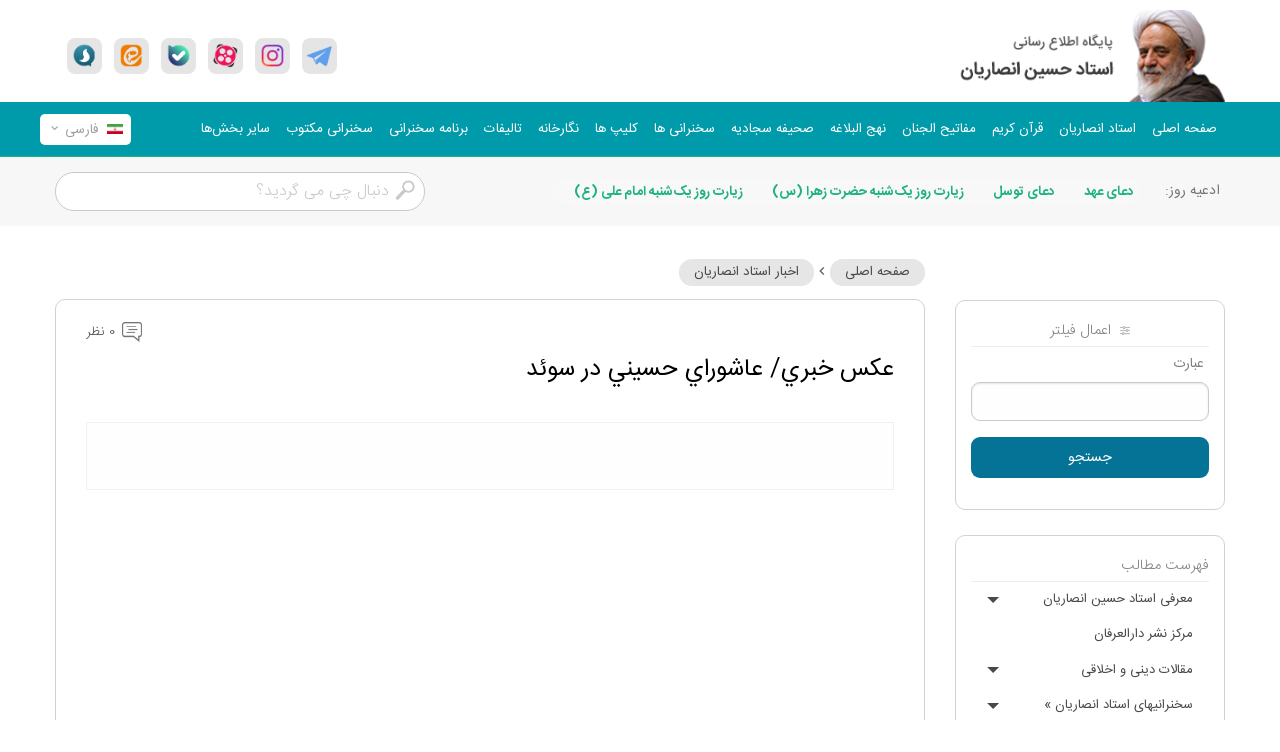

--- FILE ---
content_type: text/html; charset=UTF-8
request_url: https://erfan.ir/farsi/42290.html
body_size: 9970
content:
<!DOCTYPE html>
<html lang="fa" xmlns="http://www.w3.org/1999/xhtml" class="no-js" dir="rtl">
<head>
    <meta charset="utf-8" />
    <title>عكس خبري/ عاشوراي حسيني در سوئد</title>
                    <link rel=amphtml href="https://erfan.ir/farsi/amp42290.html">
            <link rel="canonical" href="/farsi/42290.html">
            <link rel="icon" type="image/ico" href="https://erfan.ir/favicon.ico"/>
    <meta http-equiv="X-UA-Compatible" content="IE=edge,chrome=1" />
    <meta name="viewport" content="width=device-width, initial-scale=1,maximum-scale=1,user-scalable=yes" />
    <meta name="HandheldFriendly" content="true" />
    <script type="application/ld+json">
    {
        "@context": "http://schema.org/",
        "@type": "Organization",
        "url": "https://erfan.ir/",
        "logo": "https://erfan.ir/image/logo.png",
        "potentialAction": {
            "@type": "SearchAction",
            "target": "https://erfan.ir/farsi/search/1/{search_term_string}",
            "query-input": "required name=search_term_string"
        },
        "sameAs": [
            "https://www.facebook.com/ansarian.ir",
            "https://twitter.com/ansarian_ir",
            "https://www.instagram.com/ansarian_ir",
            "https://telegram.me/ansarian_ir",
            "https://ble.im/ansarian_ir",
            "https://sapp.ir/ansarian_ir",
            "https://eitaa.com/ansarian_ir",
			"https://rubika.ir/ansarian_ir",
            "https://www.aparat.com/ansarian"
        ]
    }
    </script>
    <meta itemprop="headline" property="og:title" content="عكس خبري/ عاشوراي حسيني در سوئد" />
        <meta property="og:site_name" content="پایگاه اطلاع رسانی استاد حسین انصاریان - https://erfan.ir " />
    <link rel="stylesheet" href="https://erfan.ir/css/foundationDesktop.min.css">
    <link rel="stylesheet" href="https://erfan.ir/css/materialdesignicons.min.css">
    <link rel="stylesheet" href="https://erfan.ir/css/owl.carousel.min.css">
    <link rel="stylesheet" href="https://erfan.ir/css/jquery.mCustomScrollbar.min.css">
    <link rel="stylesheet" href="https://erfan.ir/css/appDesktop.css">
    <style>
        @font-face {
            font-family: "IRANSansWeb";
            src: url("https://erfan.ir/fonts/IRANSansWebFaNum.eot");
            src: url("https://erfan.ir/fonts/IRANSansWebFaNum.eot?#iefix") format("embedded-opentype"),
                url("https://erfan.ir/fonts/IRANSansWebFaNum.ttf") format("truetype");
            font-weight: normal;
            font-style: normal;
        }
        @font-face {
            font-family: "IRANSansWeb";
            src: url("https://erfan.ir/fonts/IRANSansWebFaNum-UltraLight.eot");
            src: url("https://erfan.ir/fonts/IRANSansWebFaNum-UltraLight.eot?#iefix")
                    format("embedded-opentype"),
                url("https://erfan.ir/fonts/IRANSansWebFaNum-UltraLight.ttf") format("truetype");
            font-weight: 200;
            font-style: normal;
        }
        @font-face {
            font-family: "IRANSansWeb";
            src: url("https://erfan.ir/fonts/IRANSansWebFaNum-Light.eot");
            src: url("https://erfan.ir/fonts/IRANSansWebFaNum-Light.eot?#iefix")
                    format("embedded-opentype"),
                url("https://erfan.ir/fonts/IRANSansWebFaNum-Light.ttf") format("truetype");
            font-weight: 300;
            font-style: normal;
        }
        @font-face {
            font-family: "IRANSansWeb";
            src: url("https://erfan.ir/fonts/IRANSansWebFaNum-Medium.eot");
            src: url("https://erfan.ir/fonts/IRANSansWebFaNum-Medium.eot?#iefix")
                    format("embedded-opentype"),
                url("https://erfan.ir/fonts/IRANSansWebFaNum-Medium.ttf") format("truetype");
            font-weight: 500;
            font-style: normal;
        }
        @font-face {
            font-family: "IRANSansWeb";
            src: url("https://erfan.ir/fonts/IRANSansWebFaNum-Bold.eot");
            src: url("https://erfan.ir/fonts/IRANSansWebFaNum-Bold.eot?#iefix")
                    format("embedded-opentype"),
                url("https://erfan.ir/fonts/IRANSansWebFaNum-Bold.ttf") format("truetype");
            font-weight: bold;
            font-style: normal;
        }
        @font-face {
            font-family: "me_quran";
            src: url("https://erfan.ir/fonts/me_quran.eot");
            src: url("https://erfan.ir/fonts/me_quran.eot?#iefix") format("embedded-opentype"),
                url("https://erfan.ir/fonts/me_quran.ttf") format("truetype");
            font-weight: normal;
            font-style: normal;
        }
        @font-face{font-family:"Material Design Icons";src:url("https://erfan.ir/fonts/materialdesignicons-webfont.eot?v=4.9.95");src:url("https://erfan.ir/fonts/materialdesignicons-webfont.eot?#iefix&v=4.9.95") format("embedded-opentype"),url("https://erfan.ir/fonts/materialdesignicons-webfont.woff2?v=4.9.95") format("woff2"),url("https://erfan.ir/fonts/materialdesignicons-webfont.woff?v=4.9.95") format("woff"),url("https://erfan.ir/fonts/materialdesignicons-webfont.ttf?v=4.9.95") format("truetype");font-weight:normal;font-style:normal}


        /* پایه: مخفی کردن زیرمنو تا زمان هاور */
        .header_main_menu li { position: relative; }
        .header_main_menu .submenu { display: none; position: absolute; top: 100%; left: 0; min-width: 180px; z-index: 999; background: #fff; box-shadow: 0 6px 18px rgba(0,0,0,0.08); }

        /* نمایش زیرمنو با هاور */
        .header_main_menu li:hover > .submenu { display: block; }

        /* استایل آیتم‌های زیرمنو */
        .header_main_menu .submenu li { display: block; }

        /* اگر صفحه RTL است، زیرمنو را به راست بچسبانید */
        html[dir="rtl"] .header_main_menu .submenu { left: auto; right: 0; text-align: right; }
        .dropdown.menu > li > a {
            padding: 1.3rem 0.5rem;
        }
        .is-submenu-item a{font-size:12px}
    </style>
        <link rel="stylesheet" href="https://erfan.ir/article/css/page-28-article-inner-page.css">
    <!-- other -->
    <link rel="stylesheet" href="https://erfan.ir/css/jquery.mCustomScrollbar.min.css">
    <meta name="csrf-token" content="ZznYAqN6ycp05qJMzfDI2GUlD2DgnAzEMJcgYtph">
</head>
<body dir="rtl">
    <div class="page-loading">
        <div class="page-loading-inner">
            <div class="page-spinner"></div><span>لطفا منتظر باشید</span>
        </div>
    </div>
    <!-- هایلایت مشکی برای بازشدن های مگامنو و دراپ دان -->
    <span id="overlay_highlight" class="overlay_highlight"></span>
    <!-- start header -->
    <header>
        <div class="top_row">
            <div class="row">
                <div class="large-3 medium-3 small-5 columns">
                    <!-- logo -->
                    <a href="https://erfan.ir/farsi" class="logo">
                        <img src="https://erfan.ir/images/logo.png" alt="" />
                    </a>
                </div>
                <div class="large-9 medium-9 small-7 columns">
                    <!-- social icons -->
                    <ul class="social_icons">
                        <li>
                            <a title="تلگرام" href="https://telegram.me/ansarian_ir" target="_blank" rel="noopener noreferrer" ><img src="https://erfan.ir/images/social-icons/social-01.png" alt="تلگرام" /></a>
                        </li>
                        <li>
                            <a title="اینستاگرام اخلاق و عرفان" href="https://www.instagram.com/ansarian_ir" rel="noopener noreferrer" target="_blank"><img src="https://erfan.ir/images/social-icons/social-02.png" alt="اینستاگرام اخلاق و عرفان" /></a>
                        </li>
                        <li>
                            <a title="آپارات" href="http://aparat.com/ansarian" target="_blank" rel="noopener noreferrer" ><img src="https://erfan.ir/images/social-icons/social-03.png" alt="آپارات" /></a>
                        </li>
                        <li>
                            <a title="بله" href="https://ble.ir/ansarian_ir" target="_blank" rel="noopener noreferrer"><img src="https://erfan.ir/images/social-icons/social-04.png" alt="بله" /></a>
                        </li>
                        <li>
                            <a title="ایتا" href="https://eitaa.com/ansarian_ir"  target="_blank" rel="noopener noreferrer"><img src="https://erfan.ir/images/social-icons/social-05.png" alt="ایتا" /></a>
                        </li>
                        <li>
                            <a title="سروش" href="http://sapp.ir/ansarian_ir" target="_blank" rel="noopener noreferrer"><img src="https://erfan.ir/images/social-icons/social-06.png" alt="سروش" /></a>
                        </li>
                    </ul>
                    <!-- // end social icons -->
                </div>
            </div>
        </div>
        <!-- // end top row -->
        <div class="second_row">
            <div class="row">
                <div class="large-11 medium-9 small-6 columns">
                    <ul class="header_main_menu dropdown menu show-for-large" data-dropdown-menu>
                        <li><a href="https://erfan.ir/farsi">صفحه اصلی</a></li>
                        <li><a href="https://erfan.ir/farsi/aboutProfessor">استاد انصاریان</a></li>
                        <li class=""><a href="https://erfan.ir/quran/list">قرآن کریم</a></li>
                        <li class=""><a href="https://erfan.ir/farsi/mafatih">مفاتیح الجنان</a></li>
                        <li class=""><a href="https://erfan.ir/farsi/nahj/">نهج البلاغه</a></li>
                        <li class=""><a href="https://erfan.ir/farsi/sahifeh">صحیفه سجادیه</a></li>
                        <li class=""><a href="https://erfan.ir/farsi/sound/newview">سخنرانی ها</a></li>
                        <li class=""><a href="https://erfan.ir/farsi/sound/clip">کلیپ ها</a></li>
                        <li class=""><a href="https://erfan.ir/farsi/gallery/">نگارخانه</a></li>
                        <li class=""><a href="https://erfan.ir/farsi/books">تالیفات</a></li>
                        <li class=""><a href="https://erfan.ir/farsi/lecture/mylist">برنامه سخنرانی</a></li>
                        <li class=""><a href="https://erfan.ir/farsi/newbooks">سخنرانی مکتوب</a></li>

                        <!-- آیتم جدید با زیرمنو -->
                        <li>
                            <a href="javascript:void(0)">سایر بخش‌ها</a>
                            <ul class="menu vertical submenu">

                                

                                <li class="current nodesktop nomobile">
                                    <a href="/farsi/article/lists/76" title="پاسخ به شبهات دینی و اعتقادی">پاسخ به شبهات دینی و اعتقادی</a>
                                </li>
                                <li class="current nodesktop nomobile">
                                    <a href="/farsi/sound" title="سخنرانی های استاد انصاریان">سخنرانی های استاد انصاریان</a>
                                </li>
                                <li class="current nodesktop nomobile">
                                    <a href="/farsi/book/" title="تالیفات استاد حسین انصاریان ">تالیفات استاد حسین انصاریان</a>
                                </li>
                                <li class="nomobile">
                                    <a href="/farsi/aboutProfessor" class="sf-with-ul" title="معرفی استاد حسین انصاریان">معرفی استاد حسین انصاریان</a>
                                    <ul class="menu vertical">
                                        <li><a href="/farsi/aboutProfessor">آشنایی با استاد انصاریان</a></li>
                                        <li><a href="/farsi/lifeScienceProfessor">زندگی نامه علمی استاد انصاریان</a></li>
                                        <li><a href="/farsi/article/lists/11">خاطرات استاد</a></li>
                                        <li><a href="/farsi/92046.html">لیست تالیفات</a></li>
                                    </ul>
                                </li>
                                <li class="nomobile"><a href="/farsi/article/view/76976">مرکز نشر دارالعرفان</a></li>
                                <li class="nomobile">
                                    <a href="/farsi/article/lists/5">مقالات دینی و اخلاقی</a>
                                    <ul class="menu vertical">
                                        <li><a href="/farsi/article/lists/515">قرآن</a></li>
                                        <li><a href="/farsi/article/lists/492">پیامبر و اهل بیت(ع)</a></li>
                                        <li><a href="/farsi/article/lists/524">کلام و اعتقادات</a></li>
                                        <li><a href="/farsi/article/lists/494">اخلاق و عرفان</a></li>
                                        <li><a href="/farsi/article/lists/496">اجتماع و فرهنگ اسلامی</a></li>
                                        <li><a href="/farsi/article/lists/568">جامعه و حکومت اسلامی</a></li>
                                        <li><a href="/farsi/article/lists/9931">ادیان و مذاهب انحرافی</a></li>
                                    </ul>
                                </li>
                                <li class="nomobile">
                                    <a href="/farsi/sound/newview">سخنرانیهای استاد انصاریان</a>
                                    <ul class="menu vertical">
                                        <li><a href="/farsi/sound/newview">سخنرانی‌های صوتی</a></li>
                                        <li><a href="/farsi/newbooks">کتابخانه دیجیتال سخنرانی مکتوب</a></li>
                                    </ul>
                                </li>
                                <li class="nomobile">
                                    <a href="/farsi/tafsir/1">دروس تفسیر استاد انصاریان</a>
                                    <ul class="menu vertical">
                                        <li><a href="/farsi/tafsir/1">تفسیر سوره حمد</a></li>
                                        <li><a href="/farsi/tafsir/3">تفسیر سوره بقره</a></li>
                                        <li><a href="/farsi/tafsir/2">شرح خطبه ۸۶ نهج البلاغه</a></li>
                                        <li><a href="/farsi/tafsir/4">شرح خطبه ۲۳۴ نهج البلاغه</a></li>
                                    </ul>
                                </li>
                                <li class="nomobile"><a href="/farsi/article/lists/4">اخبار و گزارش ها</a></li>
                                <li class="nomobile"><a href="/farsi/sound/item/229">ادعیه با صدای استاد انصاریان</a></li>
                            </ul>
                        </li>
                    </ul>

                    <ul class="mobile_toolbar_menu hide-for-large">
                        <li><a href=""><span class="mdi mdi-menu"></span></a></li>
                        <li><a href=""><span class="mdi mdi-magnify"></span></a></li>
                    </ul>
                </div>
                <!-- تغییر زبان -->
                <div class="large-1 medium-3 small-6 columns pos-r text-left" style="padding: 10px 0px 10px 0px">
                    <button class="lang_swicher" id="lang_swicher">
                        <img src="https://erfan.ir/images/flag/fa.png" alt="">
                        <span class="lang">فارسی</span>
                        <span class="mdi mdi-chevron-down"></span>
                    </button>
                    <div class="lang_swicher_pane" id="lang_swicher_pane">
                        <ul class="lang_list">
                            <li>
                                <a href="https://erfan.ir/english" title="The official website of professor ansarian"><img src="https://erfan.ir/images/Flower.png" alt="">English</a>
                            </li>
                            <li>
                                <a href="https://erfan.ir/arabic" title="موقع سماحة العلامة الاستاد الشیخ حسین انصاریان"><img src="https://erfan.ir/images/Flower.png" alt="">عربي</a>
                            </li>
                            <li>
                                <a href="https://erfan.ir/farsi" title="پایگاه اطلاع رسانی استاد حسین انصاریان"><img src="https://erfan.ir/images/Flower.png" alt="">فارسی</a>
                            </li>
                            <li>
                                <a href="https://erfan.ir/french" title="Bureau d'information du professeur Ansariyan"><img src="https://erfan.ir/images/Flower.png" alt="">Français</a>
                            </li>
                            <li>
                                <a href="https://erfan.ir/indonesian" title="Situs Media Informasi Kantor Hadhrat Ustadz Ansariyan"><img src="https://erfan.ir/images/Flower.png" alt="">Indonesian</a>
                            </li>
                            <li>
                                <a href="https://erfan.ir/spa" title="Sitio electrónico de la oficina del Prof. Huyyatulislam wal Muslimin"><img src="https://erfan.ir/images/Flower.png" alt="">Español</a>
                            </li>
                            <li>
                                <a href="https://erfan.ir/deutsch" title="Die Internetseite des Büros des Herrn Ansarian"><img src="https://erfan.ir/images/Flower.png" alt="">Deutsch</a>
                            </li>
                            <li>
                                <a href="https://erfan.ir/urdu" title="حضرت استاد انصاریان کے دفتر کی سایٹ"><img src="https://erfan.ir/images/Flower.png" alt="">اردو</a>
                            </li>
                            <li>
                                <a href="https://erfan.ir/turkish" title="Üstat Ensariyan Ofisinin"><img src="https://erfan.ir/images/Flower.png" alt="">Turkish</a>
                            </li>
                            <li>
                                <a href="https://erfan.ir/hindi" title="उस्तादअन्सारियानकेदफ़तरकीवेबसाईट"><img src="https://erfan.ir/images/Flower.png" alt="">Hindi</a>
                            </li>
                            <li>
                                <a href="/bengali" title="হযরত উস্তাদ আনসারিয়ানের তথ্য কেন্দ্র"><img src="https://erfan.ir/images/Flower.png" alt="">বাঙ্গালী </a>
                            </li>
                            <li>
                                <a href="/azari" title="Həzrəti ustad Ənsariyanın rəsmi saytı"><img src="https://erfan.ir/images/Flower.png" alt="">Azəri </a>
                            </li>
                            <li>
                                <a href="/ru" title="База данных офиса господина Ансаряна"><img src="https://erfan.ir/images/Flower.png" alt="">Pусский </a>
                            </li>
                            <li>
                                <a href="/thailand" title="ศูนย์ข่าวสารข้อมูล ศาสตราจารย์ อันซอรี"><img src="https://erfan.ir/images/Flower.png" alt="">ไทยแลนด์ </a>
                            </li>
                        </ul>
                    </div>
                </div>
            </div>
        </div>
        <!-- // end second row -->
        <div class="third_row">
            <div class="row">
                <!-- hot topics -->
                <div class="large-8 columns">
                    <div class="header_hot_topics">
                                                                                                <label>ادعیه روز:</label>
                        <ul class="list">
                                                        <li><a href="https://erfan.ir/mafatih314/دعای-عهد-کلیات-مفاتیح-الجنان-با-ترجمه-استاد-حسین-انصاریان">دعای عهد</a></li>&nbsp;
                                                                                                                <li><a href="https://erfan.ir/mafatih52/دعای-توسل-کلیات-مفاتیح-الجنان-با-ترجمه-استاد-حسین-انصاریان">دعای توسل</a></li>&nbsp;
                                                                                                                <li><a href="https://erfan.ir/mafatih33/زیارت-روز-یک‌شنبه-حضرت-زهرا-(س)-کلیات-مفاتیح-الجنان-با-ترجمه-استاد-حسین-انصاریان">زیارت روز یک‌شنبه حضرت زهرا (س)</a></li>&nbsp;
                                                                                                                <li><a href="https://erfan.ir/mafatih32/زیارت-روز-یک‌شنبه-امام-علی-(ع)-کلیات-مفاتیح-الجنان-با-ترجمه-استاد-حسین-انصاریان">زیارت روز یک‌شنبه امام علی (ع)</a></li>&nbsp;
                                                                                                                </ul>
                                            </div>
                </div>
                <!-- search box -->
                <div class="large-4 columns show-for-large">
                    <div class="header_search_box">
                        <form action="/farsi/article/search" method="GET" id="searchForm" onsubmit="return submitSearch()">
                            <img src="https://erfan.ir/images/icons/img-01.png" alt="" onclick="submitSearch()">
                            <input id="header_search_box_input" value="" type="text" name="q" placeholder="دنبال چی می گردید؟" onkeypress="handleEnter(event)">
                        </form>
                    </div>
                </div>
            </div>
        </div>
            </header>
    <!-- // end header -->
    <!--page content-->
    <div class="page_content">
        <div class="row">
                                    <!--Start side bar-->
            <div class="large-3 columns">
                <div class="sidebar">
                            <div class="sidebar_panel">
        <div class="title text-center">
            <img class="icon" src="https://erfan.ir/images/icons/img-59.png"> اعمال فیلتر
        </div>

        <div class="fillter-content">
            <form  id="mySearch">
                <div class="filter_search_section">
                    <label class="text"> عبارت
                    </label>
                    <input type="text" name="txtTitle" id="txtTitle" value="" class="form-control btn_option_filter">
                </div>


                <div class="d-flex justify-content-center my-4 ">
                    <button class="button green_gradient expanded" id="form_search">
                        جستجو
                    </button>
                </div>
            </form>
        </div>
    </div>

                    <div class="sidebar_panel">
                        <div class="title tc">
                                فهرست مطالب
                        </div>
                        <div>
                            <ul class="vertical menu accordion-menu text-sidemenu " data-accordion-menu>
                                <li>
                                    <a href="https://erfan.ir/farsi/aboutProfessor" title="معرفی استاد حسین انصاریان">معرفی استاد حسین انصاریان</a>
                                    <ul class="menu vertical nested sub-menu ">
                                        <li><a href="https://erfan.ir/farsi/aboutProfessor" title="معرفی استاد حسین انصاریان">آشنایی با استاد انصاریان</a></li>
                                        <li><a href="https://erfan.ir/farsi/lifeScienceProfessor" title="نگاهی به زندگی علمی استاد">زندگی نامه علمی استاد انصاریان</a></li>
                                        <li><a href="https://erfan.ir/farsi/article/lists/11" title="خاطرات استاد"> خاطرات استاد انصاریان</a></li>
                                        <li><a href="https://erfan.ir/farsi/92046.html" title="لیست تالیفات ">لیست تالیفات </a></li>
                                    </ul>
                                </li>
                                <li>
                                    <a href="https://erfan.ir/farsi/article/view/76976" title="مرکز نشر دارالعرفان">
                                        مرکز نشر دارالعرفان
                                    </a>
                                </li>
                                <li>
                                    <a  title="مقالات دینی و اخلاقی" href="https://erfan.ir/farsi/article/lists/5">
                                        مقالات دینی و اخلاقی
                                    </a>
                                    <ul class="menu vertical nested sub-menu ">
                                        <li><a href="https://erfan.ir/farsi/article/lists/515">قرآن</a></li>
                                        <li><a href="https://erfan.ir/farsi/article/lists/492">پیامبر و اهل بیت(ع)</a></li>
                                        <li><a href="https://erfan.ir/farsi/article/lists/524">کلام و اعتقادات</a></li>
                                        <li><a href="https://erfan.ir/farsi/article/lists/494">اخلاق و عرفان </a></li>
                                        <li><a href="https://erfan.ir/farsi/article/lists/496">اجتماع و فرهنگ اسلامی </a></li>
                                        <li><a href="https://erfan.ir/farsi/article/lists/568">جامعه و حکومت اسلامی</a></li>
                                        <li><a href="https://erfan.ir/farsi/article/lists/9931">ادیان و مذاهب انحرافی</a></li>
                                    </ul>
                                </li>
                                <li>
                                    <a href="https://erfan.ir/farsi/sound/newview" class="sf-with-ul" title="سخنرانیهای  استاد  انصاریان">سخنرانیهای استاد انصاریان<span class="sf-sub-indicator"> »</span>
                                    </a>
                                    <ul class="menu vertical nested sub-menu ">
                                        <li><a href="https://erfan.ir/farsi/sound/newview" title="سخنرانی‌های صوتی ">سخنرانی‌های صوتی </a></li>
                                        <li><a href="https://erfan.ir/farsi/newbooks" title="سخنرانیهای مکتوب استاد">کتابخانه دیجیتال سخنرانی مکتوب</a></li>
                                    </ul>
                                </li>
                                <li>
                                    <a id="menu13" href="https://erfan.ir/farsi/tafsir/1" >
                                        دروس تفسیر استاد انصاریان
                                    </a>
                                    <ul class="menu vertical nested sub-menu ">
                                        <li><a href="https://erfan.ir/farsi/tafsir/1" title="تفسیر سوره حمد">تفسیر سوره حمد</a>
                                        <li><a href="https://erfan.ir/farsi/tafsir/3" title="تفسیر سوره بقره">تفسیر سوره بقره</a>
                                        <li><a href="https://erfan.ir/farsi/tafsir/2" title="شرح خطبه هشتاد و شش نهج البلاغه">شرح خطبه 86 نهج البلاغه</a>
                                        <li><a href="https://erfan.ir/farsi/tafsir/4" title="شرح خطبه دویست و سی و چهار نهج البلاغه">شرح خطبه 234 نهج البلاغه </a>
                                    </ul>
                                </li>
                                <li>
                                    <a href="https://erfan.ir/farsi/article/lists/4" class="sf-with-ul" >
                                        اخبار و گزارش ها
                                    </a>
                                </li>
                                <li>
                                    <a href="https://erfan.ir/farsi/sound/item/229" >
                                        ادعیه با صدای استاد انصاریان
                                    </a>
                                </li>
                                <li>
                                    <a href="https://erfan.ir/farsi/article/lists/76">پاسخ به شبهات دینی و اعتقادی</a>
                                </li>
                            </ul>
                        </div>
                    </div>
                    <!-- اسلایدر -->
                    <!--div class="sidebar_panel">
                        <div class="title">
                            پر بازدیدترین مطالب
                        </div>
                        <div class="slider_content">
                            <div class="owl-carousel most_visited_slider" id="most_visited_slider">
                                <div class="item">
                                    <a href="/">
                                        <div class="text">همه چیز را خدا آفریده است ، پس خدا را چه کسی آفریده است ؟
                                        </div>
                                    </a>
                                </div>
                                <div class="item">
                                    <a href="/">
                                        <div class="text">زیارت امام حسن عسگری (علیه السلام ) در روز پنجشنبه</div>
                                    </a>
                                </div>
                            </div>
                        </div>
                    </div-->
                    <!-- فیلتر های اعمال شده -->
                    <!--div class="applied_filters sidebar_panel">
                        <div class="title">
                            فیلتر های اعمال شده :
                            <a href="" class="del_btn">حذف</a>
                        </div>
                        <div class="content">
                            <button class="btn btn_applied_filters">10 نتیجه<span class="mdi mdi-close"></span></button>
                            <button class="btn btn_applied_filters">دقیا عین عبارت<span
                                    class="mdi mdi-close"></span></button>
                            <button class="btn btn_applied_filters">جستجو در عنوان<span
                                    class="mdi mdi-close"></span></button>
                        </div>
                    </div-->
                    <!--// فیلتر های اعمال شده -->
                    <!-- اعمال فیلتر -->
                    <!--div class="sidebar_panel">
                        <div class="title text-center">
                            <img class="icon" src="/images/icons/desktop/img-59.png"> اعمال فیلتر
                        </div>
                        <div class="fillter-content">
                            <button class="filter_cleaner">
                                <img src="https://erfan.ir/images/icons/desktop/img-26.png" alt="">
                                بازگشت به حالت پیش فرض
                            </button>
                            <div class="filter">
                                <span class="title">نحوه نمایش متن چطور باشه ؟</span>
                                <div class="box_filter">
                                    <div class="col1">
                                        <label class="material_radio2">
                                            <input type="radio" name="show_text">
                                            <span class="check"></span>
                                            <span class="text">فقط دعا</span>
                                        </label>
                                    </div>
                                    <div class="col2">
                                        <label class="material_radio2">
                                            <input type="radio" name="show_text" checked="">
                                            <span class="check"></span>
                                            <span class="text">فقط ترجمه</span>
                                        </label>
                                    </div>
                                    <div class="col3">
                                        <label class="material_radio2">
                                            <input type="radio" name="show_text" checked="">
                                            <span class="check"></span>
                                            <span class="text">دعا و ترجمه</span>
                                        </label>
                                    </div>
                                </div>
                            </div>
                            <div class="filter">
                                <span class="title">نحوه نمایش ترجمه چطور باشه ؟</span>
                                <div class="box_filter">
                                    <div class="col1">
                                        <label class="material_radio2">
                                            <input type="radio" name="show_translate">
                                            <span class="check"></span>
                                            <span class="text">به صورت زیرنویس</span>
                                        </label>
                                    </div>
                                    <div class="col2">
                                        <label class="material_radio2">
                                            <input type="radio" name="show_translate" checked="">
                                            <span class="check"></span>
                                            <span class="text">به صورت بند بند</span>
                                        </label>
                                    </div>
                                </div>
                            </div>
                        </div>
                    </div-->
                </div>
            </div>
            <!--// End  side bar-->
            <!--Start content-->
            <div class="large-9 columns">
                            <!-- start breadcrumbs -->
<div class="bread_crumb_type2">
    <ul class="bread_crumb">
        <li><a href="/farsi">صفحه اصلی</a></li>
                <span class="mdi mdi-chevron-left"></span>
        <li><a href="/farsi/article/lists/4" title="اخبار استاد انصاریان">اخبار استاد انصاریان</a></li>
            </ul>
</div>
<!-- // end start breadcrumbs -->

<div class="main_panel">
    <!-- بخش تعداد کامنت ها و رتبه مقاله  -->
    <div class="display_flex align_items_center justify_content_between mb-10">
        <div class="question_rating" id="rating">

        </div>
        <div class="question_comment_counter" id="Comment">
            <a href="#Section_Comment">
                <img src="https://erfan.ir/images/icons/img-35.png" /> 0 نظر
            </a>
        </div>

    </div>
    <h1 class="question_title" style="color: #000;margin-bottom: 1.5rem">عكس خبري/ عاشوراي حسيني در سوئد</h1>
    <!-- بخش تصویر بالای مقاله -->


        <div style='margin:35px'>

        <!--ul class="question_date_timing">
            <li>
                <i class="mdi mdi-clock-outline"></i>
                <span class="title">
                    تاریخ انتشار:
                </span>&nbsp;
                                    17 آذر 1390
                
            </li>
            <li>
                <i class="mdi mdi-eye-outline"></i>
                <span class="title">
                    تعداد بازدید:
                </span>&nbsp; 1
            </li>

        </ul-->
    </div>

    <!-- end share box -->


    <!-- // بخش تصویر بالای مقاله -->
        <!--// شرح مقاله-->
        <!-- جواب مقاله -->
    <div class="text_question mb-50 ">
        <p>
<table border="0" width="100%">
<tbody>
<tr>
<td align="right" valign="top">
<div class="T2F3"><strong><br /></strong></div>
<br /></td>
</tr>
</tbody>
</table>
<br />
<div>
<p align="center"><span><span id="Label1"><img class="img2" src="http://www.abna.ir/a/uploads//163/1/163163.jpg" alt="" /></span></span></p>
<p align="center"><span><span><span id="Label1"><img class="img2" src="http://www.abna.ir/a/uploads//163/1/163162.jpg" alt="" /></span></span></span></p>
<p align="center"><span><span><span><span id="Label1"><img class="img2" src="http://www.abna.ir/a/uploads//163/1/163164.jpg" alt="" /></span></span></span></span></p>
<p align="center"><span><span><span><span><span id="Label1"><img class="img2" src="http://www.abna.ir/a/uploads//163/1/163165.jpg" alt="" /></span></span></span></span></span></p>
<p align="center"><span><span><span><span><span><span id="Label1"><img class="img2" src="http://www.abna.ir/a/uploads//163/1/163166.jpg" alt="" /></span></span></span></span></span></span></p>
<p align="center"><span><span><span><span><span><span><span id="Label1"><img class="img2" src="http://www.abna.ir/a/uploads//163/1/163167.jpg" alt="" /></span></span></span></span></span></span></span></p>
<p align="center"><span><span><span><span><span><span><span><span id="Label1"><img class="img2" src="http://www.abna.ir/a/uploads//163/1/163168.jpg" alt="" /></span></span></span></span></span></span></span></span></p>
<p align="center"><span><span><span><span><span><span><span><span><span id="Label1"><img class="img2" src="http://www.abna.ir/a/uploads//163/1/163169.jpg" alt="" /></span></span></span></span></span></span></span></span></span></p>
<div><span><span><span><span><span><span><span><span><span><br /></span></span></span></span></span></span></span></span></span></div>
</div>
</p>
    </div>

    
    <!--// جواب مقاله -->
        <!--منابع-->
    <div class="references mb-20">
        منبع :
        <button class="btn item">خبرگزاری اهل بیت (ع) ـ ابنا</button>
    </div>
    <!--// منابع-->
    </div>
<!--برچسب ها-->
<div class="tags mb-50">
    برچسب ها :

    </div>
<!-- // برچسب ها-->

<!--  ریتینگ و اشتراک گذاری -->

<!--//اشتراک گذاری-->
<!-- section comment -->
<div class="main_panel" id="Section_Comment" style="margin-top: 10px">
    
    <div class="show_comment">

        <!-- عنوان -->
        <div class="title mb-30">
            <img src="https://erfan.ir/images/icons/img-39.png"> نظرات کاربران (0)
        </div>
        <!--// عنوان -->
            </div>
            <div class="add_commnt">
        <!-- عنوان -->
        <div class="title mb-20">
            <img src="https://erfan.ir/images/icons/img-39.png"> ارسال دیدگاه
        </div>
        <!--// عنوان -->
        <form id="js_singup" role="form" method="POST"  enctype="multipart/form-data" action="">
            <input type="hidden" name="_token" value="ZznYAqN6ycp05qJMzfDI2GUlD2DgnAzEMJcgYtph" autocomplete="off">        <div class="form_comment">
            <div class="col1">
                <div class="item">
                    <label for="name">نام و نام خانوادگی </label>
                    <img class="icon" src="https://erfan.ir/images/icons/img-38.png" />
                    <input id="name" type="text" class="text" />
                </div>

                <div class="item">
                    <label for="email">
                                                ایمیل
                                            </label>
                    <img class="icon mail-icon" src="https://erfan.ir/images/icons/img-02.png" />
                    <input id="email" type="text" class="text" />
                </div>
            </div>
            <div class="col2">
                <div class="item item_areaa">
                    <label for="message">دیدگاه شما</label>
                    <img class="icon" src="https://erfan.ir/images/icons/img-36.png" />
                    <textarea id="message" rows="5" cols="50" type="text" class="text_areaa"></textarea>
                </div>
            </div>
        </div>
        </form>
        <div class="row2">
            <button class="btn_send_comment">
                <img src="https://erfan.ir/images/icons/img-40.png" />
                ارسال دیدگاه
            </button>
        </div>
    </div>
    </div>
<!--// section comment -->
<style>
    label.error {
        color: red;
        font-size: 13px;
        font-weight: 300;
        white-space: nowrap;
        padding-right: 10px;
    }

    input.error , textarea.error{
        border-color: red;
    }
    .text-danger {
    color: #f23c49 !important;
    }
    label, .error {
        display: inline-block;
        vertical-align: middle;
        margin-left: 10px;
    }
    .modal, form * {
        direction: dir;
    }
</style>
            </div>
            <!--End content-->
        </div>
    </div>
    <!--//end page content-->
    <!-- Footer -->
    <footer class="footer-main">
           <div class="large-4 medium-3 hide-for-small-only ">
                    <!-- <div class="footer_title">دسترسی سریع</div> -->
                    <ul class="list footer-item">
                        <li><a href="https://erfan.ir/farsi/comment/add">ارتباط با ما</a></li>
                        <li><a href="https://erfan.ir/farsi/darolerfan">موسسه دارالعرفان</a></li>
                        <!--li><a href="https://erfan.ir/farsi/calendar/index">تقویم و اوقات شرعی</a></li-->
                        <li><a href="https://erfan.ir/farsi/lecture/mylist">برنامه سخنرانی ها</a></li>
                    </ul>
            </div>
            <div>
                <ul class="social_icons">
                    <li>
                        <a title="تلگرام" href="https://telegram.me/ansarian_ir" target="_blank" rel="noopener noreferrer" ><img src="https://erfan.ir/images/social-icons/social-01.png" alt="تلگرام" /></a>
                    </li>
                    <li>
                        <a title="اینستاگرام اخلاق و عرفان" href="https://www.instagram.com/ansarian_ir" rel="noopener noreferrer" target="_blank"><img src="https://erfan.ir/images/social-icons/social-02.png" alt="اینستاگرام اخلاق و عرفان" /></a>
                    </li>
                    <li>
                        <a title="آپارات" href="http://aparat.com/ansarian" target="_blank" rel="noopener noreferrer" ><img src="https://erfan.ir/images/social-icons/social-03.png" alt="آپارات" /></a>
                    </li>
                    <li>
                        <a title="بله" href="https://ble.ir/ansarian_ir" target="_blank" rel="noopener noreferrer"><img src="https://erfan.ir/images/social-icons/social-04.png" alt="بله" /></a>
                    </li>
                    <li>
                        <a title="ایتا" href="https://eitaa.com/ansarian_ir"  target="_blank" rel="noopener noreferrer"><img src="https://erfan.ir/images/social-icons/social-05.png" alt="ایتا" /></a>
                    </li>
                    <li>
                        <a title="سروش" href="http://sapp.ir/ansarian_ir" target="_blank" rel="noopener noreferrer"><img src="https://erfan.ir/images/social-icons/social-06.png" alt="سروش" /></a>
                    </li>
                </ul>
            </div>
             <p>پایگاه اطلاع رسانی دفتر حضرت استاد حسین انصاریان ، موسسه فرهنگی دارالعرفان</p>
             <p>تلفن : 33550700-025</p>
             <p>
             پست الکترونیک : info@erfan.ir
             </p>
             <div class="copyRight text-center">کلیه حقوق متعلق به موسسه فرهنگی دارالعرفان می باشد</div>
    <!-- Scroll top -->
        <botton class="hidden" onclick="topFunction()" id="scroll_to_up"><img src="https://erfan.ir/images/icons/desktop/img-55.png" alt="Icon" /></botton>
    </footer>

    <!-- // end footer -->
    <script src="https://erfan.ir/js/jquery.js"></script>
    <script src="https://erfan.ir/js/foundation.min.js"></script>
    <!-- other plugin and libraries -->
    <script src="https://erfan.ir/js/owl.carousel.min.js"></script>

    <script src="https://erfan.ir/js/app.js"></script>
        <script src="https://erfan.ir/js/jquery.mCustomScrollbar.concat.min.js"></script>
    <script src="https://erfan.ir/js/sweetalert2.all.js"></script>
    <script src="https://erfan.ir/assets/vendors/validatejs/validate.min.js"></script>
    <script src="/assets/vendors/validatejs/validate-persian.js"></script>
    <script src="http://erfan.ir/assets/js/valid.js"></script>

    <script>
    $(document).ready(function () {
        $('#js_singup').validate({
            rules: {
                name: { required: true, minlength: 3 },
                email: { required: true, digits: true, minlength: 11 },
                city: { required: true },
                message: { required: true }
            },
            messages: {
                name: "لطفاً نام را وارد کنید",
                email: "شماره موبایل معتبر وارد کنید",
                city: "لطفاً شهر را وارد کنید",
                message: "متن پیام نمی‌تواند خالی باشد"
            },
            errorPlacement: function (error, element) {
                var type = $(element).attr('cus-valid');
                if (type == 'true') {
                    error.insertAfter(element.parent().parent());
                } else {
                    error.insertAfter(element);
                }
            }
        });
        
        $(".btn_send_comment").click(function () {
            // ✳️ بررسی اعتبارسنجی قبل از ارسال
            if (!$('#js_singup').valid()) return;

            let articleid = 42290;
            let comment =                 $('#message').val();
                            let name = $('#name').val();
            let email = $('#email').val();
            let ip = '172.19.185.4';

            $.ajax({
                url: `/comment/addComment`,
                type: "post",
                
                data: {
                    _token: 'ZznYAqN6ycp05qJMzfDI2GUlD2DgnAzEMJcgYtph',
                    articleid: articleid,
                    name: name,
                    email: email,
                    question: comment,
                    ip: ip
                }
            })
            .done(function (data) {
                $('#message').val('');
                $('#name').val('');
                $('#email').val('');
                swal({
                    title: "کاربرگرامی, نظرتان با موفقیت ثبت شد",
                    message: "",
                    confirmButtonColor: '#025EC6',
                    confirmButtonText: 'باشه',
                    type: "success",
                    timer: 2000
                });
            });
        });
    });

    jQuery(document).ready(function($) {
        // برای حالت انیمیشن نظرات
        $('input').on('focusin', function() {
            $(this).parent().find('label').addClass('active');
        });
        $('input').on('focusout', function() {
            if (!this.value) {
                $(this).parent().find('label').removeClass('active');
            }
        });
        $('textarea').on('focusin', function() {
            $(this).parent().find('label').addClass('active');
        });
        $('textarea').on('focusout', function() {
            if (!this.value) {
                $(this).parent().find('label').removeClass('active');
            }
        });
        $("#share_btn").on('click', function(event) {
            $(this).parent('div').find('.share_box').slideToggle('500')
        });
        //  پر بازدید ترین سخنرانی ها در ساید بار
        $("#most_visited_slider").owlCarousel({
            rtl: true,
            loop: true,
            nav: true,
            dots: false,
            items: 1
        });
        //پر بازدید ترین مطالب روز
        $("#Most_visited_content").owlCarousel({
            stagePadding: 1,
            items: 4,
            rtl: true,
            loop: true,
            margin: 10,
            nav: true,
            dots: false,
        });
    });
    function GoToComment(){
        $([document.documentElement, document.body]).animate({
            scrollTop: $('a[name="SubmitComment"]').offset().top
        }, 2000);
    }

    $("#form_search").click(function() {
        if ($("#txtTitle").val() != undefined && $("#txtTitle").val().length > 0)
        {
            location.href = '/search/article/' + $("#txtTitle").val();
        }
    });
    </script>
    <script type="application/ld+json">
        {
            "@context": "http://schema.org",
            "@type": "NewsArticle",
            "mainEntityOfPage": {
                "@type": "WebPage",
                "@id": "/farsi/42290.html"
            },
            "headline": "عكس خبري/ عاشوراي حسيني در سوئد",
                        "datePublished": "2011-12-08T19:35:50+03:30",
            "dateModified": "2011-12-08T19:35:50+03:30",
            "author": {
                "@type": "Person",
                "name": "موسسه فرهنگی و اطلاع رسانی دارالعرفان"
            },
            "publisher": {
                "@type": "Organization",
                "name": "دارالعرفان",
                "logo": {
                    "@type": "ImageObject",
                    "url": "https://erfan.ir/image/logo.png"
                }
            }
        }
        </script>
    <script>

    </script>

<!-- Google tag (gtag.js) -->
<!--script async src="https://www.googletagmanager.com/gtag/js?id=G-RRJ8TP9892"></script>
<script>
  window.dataLayer = window.dataLayer || [];
  function gtag(){dataLayer.push(arguments);}
  gtag('js', new Date());

  gtag('config', 'G-RRJ8TP9892');
</script-->
    <script>
        function submitSearch() {
            let input = document.getElementById("header_search_box_input");
            if (input.value.trim() !== "") {
                document.getElementById("searchForm").submit();
            }
            return false; // جلوگیری از ارسال خالی فرم
        }

        function handleEnter(event) {
            if (event.key === "Enter") {
                event.preventDefault(); // جلوگیری از ارسال پیش‌فرض فرم
                submitSearch();
            }
        }
    </script>
</body>
</html>


--- FILE ---
content_type: text/javascript
request_url: https://erfan.ir/assets/vendors/validatejs/validate-persian.js
body_size: 2045
content:
/*! jQuery Validation Plugin - v1.19.3 - 1/9/2021
 * https://jqueryvalidation.org/
 * Copyright (c) 2021 Jörn Zaefferer; Licensed MIT */
! function (a) {
    "function" == typeof define && define.amd ? define(["jquery", "../jquery.validate.min"], a) : "object" == typeof module && module.exports ? module.exports = a(require("jquery")) : a(jQuery)
}(function (a) {
    return a.extend(a.validator.messages, {
        required: "تکمیل این فیلد اجباری است.",
        remote: "لطفا این فیلد را تصحیح کنید.",
        email: "لطفا یک ایمیل صحیح وارد کنید.",
        url: "لطفا آدرس صحیح وارد کنید.",
        date: "لطفا تاریخ صحیح وارد کنید.",
        dateFA: "لطفا یک تاریخ صحیح وارد کنید.",
        dateISO: "لطفا تاریخ صحیح وارد کنید (ISO).",
        number: "لطفا عدد صحیح وارد کنید.",
        digits: "لطفا تنها رقم وارد کنید.",
        creditcard: "لطفا کریدیت کارت صحیح وارد کنید.",
        equalTo: "لطفا مقدار برابری وارد کنید.",
        extension: "لطفا مقداری وارد کنید که",
        alphanumeric: "لطفا مقدار را عدد (انگلیسی) وارد کنید.",
        maxlength: a.validator.format("لطفا بیشتر از {0} حرف وارد نکنید."),
        minlength: a.validator.format("لطفا کمتر از {0} حرف وارد نکنید."),
        rangelength: a.validator.format("لطفا مقداری بین {0} تا {1} حرف وارد کنید."),
        range: a.validator.format("لطفا مقداری بین {0} تا {1} حرف وارد کنید."),
        max: a.validator.format("لطفا مقداری کمتر از {0} وارد کنید."),
        min: a.validator.format("لطفا مقداری بیشتر از {0} وارد کنید."),
        minWords: a.validator.format("لطفا حداقل {0} کلمه وارد کنید."),
        maxWords: a.validator.format("لطفا حداکثر {0} کلمه وارد کنید.")
    }), a
});


--- FILE ---
content_type: text/javascript
request_url: https://erfan.ir/js/app.js
body_size: 5114
content:
$(document).foundation();

//  ساید بار
function hasClass(ele, cls) {
    return !!ele.className.match(new RegExp('(\\s|^)' + cls + '(\\s|$)'));
}
function addClass(ele, cls) {
    if (!hasClass(ele, cls)) ele.className += " " + cls;
}
function removeClass(ele, cls) {
    if (hasClass(ele, cls)) {
        var reg =new RegExp('(\\s|^)' + cls + '(\\s|$)');
        ele.className = ele.className.replace( reg,'');
    }
}
//Add event from js the keep the marup clean
function init_menu() {
    if(document.getElementById("menu_button_bar") != null)
    {
        document.getElementById("menu_button_bar").addEventListener("click", toggleMenu);
    }
    if(document.getElementById("body-overlay") != null)
    {
        document.getElementById("body-overlay").addEventListener("click", toggleMenu);
    }
    if(document.getElementById("close_sidebar_btn") != null)
    {
        document.getElementById("close_sidebar_btn").addEventListener("click", toggleMenu);
    }
}
//The actual fuction
function toggleMenu() {
    var ele = document.getElementsByTagName('body')[0];
    var menu = document.getElementById("sidebar_menu");
    if (!hasClass(ele, "open_sidebar_menu")) {
        addClass(ele, "open_sidebar_menu");
        addClass(menu, "is-open");
    } else {
        removeClass(ele, "open_sidebar_menu");
        removeClass(menu, "is-open");
    }
}
//Prevent the function to run before the document is loaded
document.addEventListener('readystatechange', function () {
    if (document.readyState === "complete") {
        init_menu();
        init_switch_lang();
    }
});
// =========================================
// زیرمنوی موبایلی توی سایدبار
var accItem = document.getElementsByClassName('item');
var accHD = document.getElementsByClassName('head');
for (i = 0; i < accHD.length; i++) {
    accHD[i].addEventListener('click', toggleItem, false);
}
function toggleItem() {
    var itemClass = this.parentNode.className;
    for (i = 0; i < accItem.length; i++) {
        accItem[i].className = 'item close';
    }
    if (itemClass == 'item close') {
        this.parentNode.className = 'item open';
    }
}
// ===================================
// باز شدن پاپ آپ تغییر زبان

function init_switch_lang() {
    document.getElementById("lang_swicher").addEventListener("click", toggleSwitcherLang);
}
function toggleSwitcherLang() {
    var element = document.getElementById("lang_swicher_pane");
    var langBtn = document.getElementById("lang_swicher");
    var arrowBtn=langBtn.querySelector(".mdi ");
    if (!hasClass(langBtn, "clicked")) {
        addClass(langBtn, "clicked");
        addClass(element, "is-open");
        addClass(arrowBtn," mdi-chevron-down");
        removeClass(arrowBtn,"mdi-chevron-up");
    } else {
        removeClass(langBtn, "clicked");
        removeClass(element, "is-open");
        addClass(arrowBtn," mdi-chevron-up");
        removeClass(arrowBtn,"mdi-chevron-down");
    }
}
// بسته شدن پنل انتخاب زبان زمانی که خارج از اون کلیک میشه
window.addEventListener('click', function (e) {
    var langBtn = document.getElementById("lang_swicher");
    var element = document.getElementById("lang_swicher_pane");
    if (!document.getElementById('lang_swicher').contains(e.target)
        && !document.getElementById('lang_swicher_pane').contains(e.target)
    ) {
        if (hasClass(langBtn, "clicked")) {
            removeClass(langBtn, "clicked");
            removeClass(element, "is-open");
        }
    }
});
// ===================================

// حالت روشن و تیره تم
document.addEventListener('DOMContentLoaded', function () {
    var checkbox = document.querySelector('input[type="checkbox"]');
    if(checkbox != null)
    {
        checkbox.addEventListener('change', function () {
            if (checkbox.checked) {
                $('head').append('<link rel="stylesheet" href="css/light.css" />');
                $("link[href*='css/dark.css']").remove();
                document.getElementById("menu_button").src = "images/img-01.png";
                document.getElementById("logo").src = "images/img-02.png";
            } else {
                $('head').append('<link rel="stylesheet" href="css/dark.css" />');
                $("link[href*='css/light.css']").remove();
                document.getElementById("menu_button").src = "images/img-01-dark.png";
                document.getElementById("logo").src = "images/img-02-dark.png";
            }
        });
    }
});


// ===================================

// Scroll to up
var myscrollbtn=document.getElementById("scroll_to_up");
window.onscroll=function(){scrollFunction()};
function scrollFunction(){
    if (document.body.scrollTop>100 || document.documentElement.scrollTop > 100){
        // myscrollbtn.style.display="flex";
        addClass(myscrollbtn,"visible");
        removeClass(myscrollbtn,"hidden");
    }else{
        // myscrollbtn.style.display="none";
        removeClass(myscrollbtn,"visible");
        addClass(myscrollbtn,"hidden");
    }
}

function topFunction(){
    document.body.scrollTop=0;
    document.documentElement.scrollTop=0;
}
